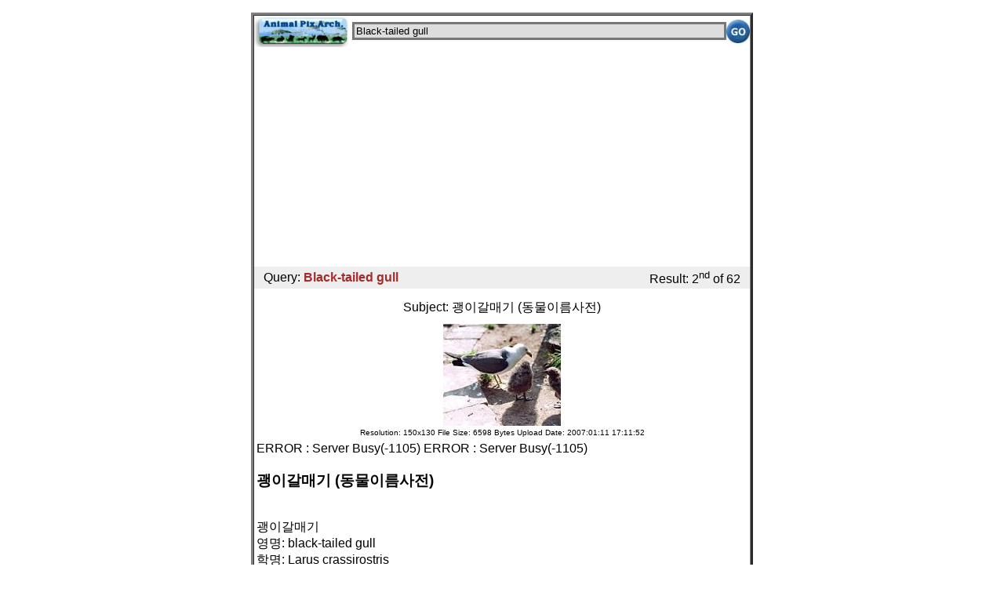

--- FILE ---
content_type: text/html; charset=UTF-8
request_url: http://m.animal.memozee.com/m.view.php?q=Black-tailed+gull&p=1
body_size: 5452
content:

<!DOCTYPE html PUBLIC "-//W3C//DTD XHTML 1.0 Transitional//EN" "http://www.w3.org/TR/xhtml1/DTD/xhtml1-transitional.dtd">
<html xmlns="http://www.w3.org/1999/xhtml" lang="ko" xml:lang="ko">
<head>
<meta http-equiv="Content-Type" content="text/html; charset=utf-8" />
<meta name="viewport" content="user-scalable=no, initial-scale=1.0, maximum-scale=1.0, minimum-scale=1.0, width=device-width" />
<link rel="apple-touch-icon-precomposed" href="http://m.animal.memozee.com/icon/APA.png" />

<style type="text/css">
A:link {text-decoration: none}
A:visited {text-decoration: none; color: purple; }
A:active {text-decoration: none}
A:hover {text-decoration:none; color: red;}
body,table,tr,td {
	font-family:은고딕,나눔고딕,굴림,Verdana,Arial,Helvetica,sans-serif;
}
</style>

</head>
<script languages="JavaScript"><!--
function Set_Cookie( name, value, expires, path, domain, secure )
{
	// set time, it's in milliseconds
	var today = new Date();
	today.setTime( today.getTime() );

	/*
	   if the expires variable is set, make the correct
	   expires time, the current script below will set
	   it for x number of days, to make it for hours,
	   delete * 24, for minutes, delete * 60 * 24
	 */
	if ( expires )
	{
		expires = expires * 1000 * 60 * 60 * 24;
	}
	var expires_date = new Date( today.getTime() + (expires) );

	document.cookie = name + "=" +escape( value ) +
		( ( expires ) ? ";expires=" + expires_date.toGMTString() : "" ) +
		( ( path ) ? ";path=" + path : "" ) +
		( ( domain ) ? ";domain=" + domain : "" ) +
		( ( secure ) ? ";secure" : "" );
}

// this function gets the cookie, if it exists
// don't use this, it's weak and does not handle some cases
// correctly, this is just to maintain legacy information
// cookie name should not be substring of any other cookie name.
function Get_Cookie( name )
{
	var start = document.cookie.indexOf( name + "=" );
	var len = start + name.length + 1;
	if ( ( !start ) && ( name != document.cookie.substring( 0, name.length ) ) )
	{
		return null;
	}
	if ( start == -1 ) return null;
	var end = document.cookie.indexOf( ";", len );
	if ( end == -1 ) end = document.cookie.length;
	return unescape( document.cookie.substring( len, end ) );
}

// check and store window size in cookie
var winW = 320, winH = 480;

if (parseInt(navigator.appVersion)>3) {
	if (navigator.appName=="Netscape") {
		winW = window.innerWidth;
		winH = window.innerHeight;
	}
	if (navigator.appName.indexOf("Microsoft")!=-1) {
		winW = document.body.offsetWidth;
		winH = document.body.offsetHeight;
	}
}

// document.write("Window width = "+winW+"," +" height = "+winH);
if ( winH != Get_Cookie( 'APA_WINDOW_WIDTH') ) {
	Set_Cookie('APA_WINDOW_WIDTH', winW, 1, '/', '.m.animal.memozee.com', '');
	Set_Cookie('APA_WINDOW_HEIGHT', winH, 1, '/', '.m.animal.memozee.com', '');
	location.href(self.location);
}

--></script>

<body style="margin:0;padding:0">
<center><p><table border=3 width=640 height=800 cellpadding=0 cellspacing=0><tr><td valign=top>	</div>
<table border=0 cellpadding=0 cellspacing=0 align=center width=100%>
<form action="http://m.animal.memozee.com/m.list.php" method="get">
<TR><TD align=left width=125>
<a href="http://m.animal.memozee.com/"><img src="http://m.animal.memozee.com/img/APA_mobile_logo.jpg" border=0 width="120" height="40" alt="Animal Pictures Archive mobile" />
</a></TD>
<TD><input type="text"  name="q" style="WIDTH:100%;background-color:#DDDDDD;border:3px solid #777777;"
	value="Black-tailed gull" /></TD>
<TD WIDTH=5></TD>
<TD width=35 align=right><input type="image" src="http://m.animal.memozee.com/img/go.jpg" height="30" /></TD>
</TR>
		</form>
</TABLE>
<center>
	<div id="adsense">

<script async src="//pagead2.googlesyndication.com/pagead/js/adsbygoogle.js"></script>
<!-- webhack -->
<ins class="adsbygoogle"
     style="display:block"
     data-ad-client="ca-pub-8155877059829995"
     data-ad-slot="3521602675"
     data-ad-format="auto"></ins>
<script>
(adsbygoogle = window.adsbygoogle || []).push({});
</script>

	</div>

<TABLE BORDER=0 width="100%" BGCOLOR="#EEEEEE"><TR>
<TD WIDTH=5></TD><TD ALIGN=LEFT>Query: <b><font color=brown>Black-tailed gull</font></b></TD><TD ALIGN=RIGHT>Result: 2<sup>nd</sup> of 62</TD><TD WIDTH=5></TD></TR></TABLE>
<table border=0><tr><td height=5></td></tr></table>
<TITLE>괭이갈매기 (동물이름사전)</TITLE>
<table border=0>
<tr><td>Subject: </td><td>괭이갈매기 (동물이름사전)<br />
</td></tr><tr><td height=3></td></tr>
</table>
<div id=image width="100%"><a href="http://animal.memozee.com/ArchOLD-6/1168503112.jpg"><img alt="괭이갈매기 Larus crassirostris (Black-tailed Gull).jpg" border=0 src="/ArchOLD-6/1168503112.jpg" /></a>
<table border=0 width=100%><tr><td align=center><font size=-2>Resolution: 150x130
File Size: 6598 Bytes
Upload Date: 2007:01:11 17:11:52
<!--REMOTE:150.183.111.87--></font></td></tr></table>
</div><table border=0><tr><td align=justify>ERROR : Server Busy(-1105)
ERROR : Server Busy(-1105)
<h3>괭이갈매기 (동물이름사전) </h3>
<br>괭이갈매기 
<br>영명: black-tailed gull
<br>학명: Larus crassirostris
<br>
<br>[분류] 도요목(Charadriiformes) 갈매기과(Laridae)에 딸린 바다새. 
<br>
<br>[형태] 몸길이 43cm. 갈매기 중 유일하게 흰색의 꼬리를 가로지르는 넓은 검은색의 띠가 있다. 머리, 목 및 아랫면은 흰색이며 부리는 진한 노란색이고 부리 끝 부근에는 붉은색과 검은색의 반점이 있다. 다리는 황색이다. 등은 중간 회색이다. 날 때는 검은색의 날개 끝에 흰색 반점이 보인다. 어린 새의 배는 흰색이고, 꼬리를 가로지르는 검은색의 띠가 있어 다른 대형 갈매기의 어린 새와 구별된다. 
<br>
<br>[울음소리] '냐아오, 냐아오' 또는 '꽈아오, 꽈아오'하고 마치 고양이가 우는 것과 같은 소리로 운다. 번식기에 둥우리 가까이 가면 '꽈아오-, 꽈아오-' 또는 '꽉, 꽉'하고 시끄럽게 운다. 
<br>
<br>[서식지] 괭이갈매기는 해안, 항만, 하구, 바위 해안 등지에 서식하고 주로 해안 앞바다 바위섬에서 번식한다. 
<br>
<br>[먹이] 물고기. 
<br>
<br>[번식] 괭이갈매기는 도서의 암초와 초지 관목의 소생지에서 집단으로 번식한다. 둥우리는 암초의 벼랑 위, 암초의 움푹 팬 곳, 초원의 잡초 속, 관목의 뿌리 근처에 있다. 마른 풀, 잡초, 줄기, 솔잎, 해초, 나무 조각, 깃털 등으로 접시 모양의 둥지를 만든다. 올리브색, 엷은 회갈색, 엷은 청록색에 어두운 갈색과 잿빛 쥐색 반점이 산재하는 알을 2 ~ 4개 낳는다. 
<br>
<br>[수명] 
<br>
<br>[행동양식] 괭이갈매기는 큰 무리를 짓는다. 새끼 괭이갈매기는 배가 고프면 본능적으로 어미의 부리 끝에 있는 붉은 점을 쫀다. 그러면 어미는 먹이를 토해서 새끼에게 먹인다. 어미 부리의 붉은 점은 새끼로 하여금 쪼는 행동을 하게 하는 신호가 되며, 새끼가 쪼아대면 어미는 먹이를 주는 반응을 일으키기 때문에 새끼의 성장에 중요한 역할을 한다. 
<br>
<br>[분포] 아시아 동부의 태평양 해안, 일본, 연해주 남부 지역 연안, 사할린 남부, 쿠릴 열도 남부, 한국, 중국 연안의 남쪽 푸젠성까지에서 번식한다. 
<br>
<br>[현황] 괭이갈매기는 해안 도서에서 흔히 번식하는 텃새이다. 충청남도 난도, 경상남도 홍도, 경기도 신도 등지는 번식시 자체를 천연기념물로 지정하여 보호하고 있다. 
<br>
<br>참고자료: 원병오, "한국의 조류", 교학사, 1993<hr><p><table border=0 width="100%"><tr BGCOLOR="#EFEFEF"><th colspan=2>
Comments</th></tr>
<tr height=1><td colspan=2 bgcolor='#D0D0D0'></td></tr><tr><td><font class=read_memo_name><b>Guest</b></td>
<td align=right><font size=-1><script LANGUAGE="JavaScript">
<!--
D=new Date(1168503194*1000);
year=D.getYear();
if (year<2000) year=1900+year;
document.write(year+"/"+(D.getMonth()+1)+"/"+D.getDate());
//-->
</script></td>
<tr bgcolor=#fff0ff><td colspan=2><font size=-1>괭이갈매기 [black-tailed gull] 
<br>황새목 갈매기과의 조류. 
<br> 
<br>학명  Larus crassirostris 
<br>분류  황새목 갈매기과 
<br>생활방식  무리 생활 
<br>크기  몸길이 약 46cm, 날개길이 34∼39cm 
<br>색  흰색(머리·몸통), 잿빛(등·날개) 
<br>생식  1회에 4~5개의 알을 낳음 
<br>서식장소  바다·해안·하천 
<br>분포지역  한국·일본·중국(북동부)·사할린섬·쿠릴열도·연해주 
<br> 
<br>몸길이 약 46cm, 날개길이 34∼39cm의 중형 갈매기이다. 머리와 가슴·배는 흰색이고 날개와 등은 잿빛이다. 꽁지깃 끝에 검은 띠가 있어서 다른 갈매기류와 구별된다. 부리는 다른 종에 비해 긴 편이고 끝 부분에 빨간색과 검은색 띠가 있다. 어린 새끼는 검은 갈색이며 얼룩무늬가 있다. 
<br>
<br>번식기는 5∼8월이지만 번식지에 모이는 것은 이른봄이다. 번식지는 대개 무인도 풀밭이며 큰 집단을 이루어 마른 풀로 둥지를 틀고 한배에 4∼5개의 알을 낳는다. 8월 말경에 어린 새끼와 함께 번식지를 떠나 바다 생활에 들어가는데, 먹이는 물고기·곤충·물풀 등이다. 새끼는 3년쯤 자라서 어른새가 된다. 울음소리가 고양이 울음소리와 비슷하다. 물고기떼가 있는 곳에 잘 모이기 때문에 어장을 찾는 데 도움을 주어 예로부터 어부들의 사랑을 받았다.
<br>
<br>한국에서는 집단 번식지인 충청남도 태안군 근흥면·난도(卵島), 경상남도 통영시 한산면 홍도(鴻島), 경상북도 울릉군 남면 독도를 보호구역으로 지정하였다. 한국·일본·중국(북동부)·사할린섬(남부)·쿠릴열도(남부)·연해주 등지에서 번식하고 중국 남부 앞바다에서 겨울을 난다. 동북아시아 특산종이다.</font></td></tr>
</td></tr></table>

<p><table border=0 align=center cellpadding=0 cellspacing=0>
<tr><td align=center>
<img width=45 src=img/double_arrows-left-grey.png></td>
<td align=center>
<a href=m.view.php?q=Black-tailed+gull&p=0><img width=45 border=0 src=img/single_arrow-left.png></a>
</td>
<td align=right>
<a href=m.list.php?q=Black-tailed+gull&p=0><img width=45 border=0 src=img/list_mode.png></a>
</td>
<td valign=top align=left><font size=-1><b>Black-tailed gull<br>2/62</font></td>
<td align=center>
<a href=m.view.php?q=Black-tailed+gull&p=2><img width=45 border=0 src=img/single_arrow-right.png></a>
</td>
<td align=center>
<a href=m.view.php?q=Black-tailed+gull&p=11><img width=45 border=0 src=img/double_arrows-right.png></a>
</td>
</tr></table>
<!-- facebook comments begin -->
<div id="fb-root"></div>
<script>(function(d, s, id) {
  var js, fjs = d.getElementsByTagName(s)[0];
  if (d.getElementById(id)) return;
  js = d.createElement(s); js.id = id;
  js.src = "//connect.facebook.net/ko_KR/all.js#xfbml=1";
  fjs.parentNode.insertBefore(js, fjs);
}(document, 'script', 'facebook-jssdk'));</script>
<table border=0 width="100%" align="center"><TR><TD><div class="fb-comments" data-href="http://animal.memozee.com/view.php?tid=3&did=23496" data-num-posts="3" data-width="480"></div></td></tr></table>
<!-- facebook comments ends -->
<table border=0 width="100%" cellpadding=5 cellspacing=0 bgcolor="black">
<td align=center style="line-height:1.5em;"><font size=+1 color=white>
   | 
<a href="http://m.animal.memozee.com/"><font color="#6B9F9F">Mobile Home</font></a> | 
<a href="http://m.animal.memozee.com/m.list.php"><font color="#6B9F9F">New Photos</font></a> | 
<a href="http://m.animal.memozee.com/m.random.php"><font color="#6B9F9F">Random</font></a> | 
<a href="http://m.animal.memozee.com/m.funny.php"><font color="#6B9F9F">Funny</font></a> | 
<a href="http://www.animal.memozee.com/animal_films/"><font color="#6B9F9F">Films</font></a> | 
<a href="http://m.animal.memozee.com/?lang=kr"><font color="#6B9F9F">Korean</font></a> | 

</font>
</td></tr></table>
<table border=0><tr><td height=3></td></tr></table>

^o^
 <font size=-1>
<a href="http://www.animal.memozee.com">
Animal Pictures Archive</a> for smart phones</a>
</font>
^o^
</center>

</td>
<td width=160 valign=top align=center>
</center>
</BODY>
</HTML>


--- FILE ---
content_type: text/html; charset=utf-8
request_url: https://www.google.com/recaptcha/api2/aframe
body_size: 267
content:
<!DOCTYPE HTML><html><head><meta http-equiv="content-type" content="text/html; charset=UTF-8"></head><body><script nonce="nVlcySuh6jJMFQQ-SOba-A">/** Anti-fraud and anti-abuse applications only. See google.com/recaptcha */ try{var clients={'sodar':'https://pagead2.googlesyndication.com/pagead/sodar?'};window.addEventListener("message",function(a){try{if(a.source===window.parent){var b=JSON.parse(a.data);var c=clients[b['id']];if(c){var d=document.createElement('img');d.src=c+b['params']+'&rc='+(localStorage.getItem("rc::a")?sessionStorage.getItem("rc::b"):"");window.document.body.appendChild(d);sessionStorage.setItem("rc::e",parseInt(sessionStorage.getItem("rc::e")||0)+1);localStorage.setItem("rc::h",'1769136751883');}}}catch(b){}});window.parent.postMessage("_grecaptcha_ready", "*");}catch(b){}</script></body></html>